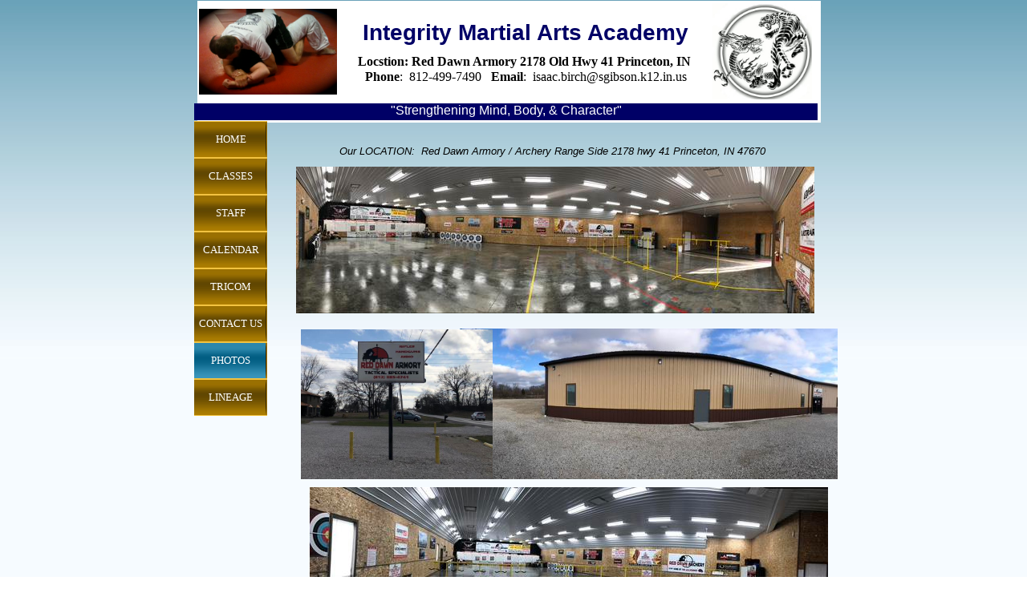

--- FILE ---
content_type: text/html
request_url: http://www.integrity-martial-arts.com/MEDIA.html
body_size: 4437
content:
<!DOCTYPE html>
<html>
	<head>
		<!-- <hs:metatags> -->
		<meta http-equiv="Content-Type" content="text/html; charset=UTF-8">
		<meta name="description" content="Marital Arts
Fort Branch
Mixed Martial Arts
Filipino Martial Arts
Jujitsu
Ground Fighting Concepts
">
		<meta name="generator" content="Homestead SiteBuilder">
		<!-- </hs:metatags> -->
		
    
  
		<!-- <hs:title> -->
		<title>Blank</title>
		<!-- </hs:title> -->
		<script type="text/javascript">
			<!--
						function reDo() {
						        top.location.reload();
						}
						if (navigator.appName == 'Netscape' && parseInt(navigator.appVersion) < 5) {
						        top.onresize = reDo;
						}
						dom=document.getElementById
					//-->
		</script>
		<script type="text/javascript">
			<!--
							  
						
  var strRelativePagePath = "MEDIA.html".toLowerCase();
  
						
  var strRelativePathToRoot = "";
  



						//-->
		</script>
		<link rel="stylesheet" href="/~media/elements/Text/font_styles_ns4.css" type="text/css">
		<link rel="stylesheet" href="https://fonts.googleapis.com/css?family=Abril+Fatface|Allerta|Arvo|Bitter|Bree+Serif|Cabin|Cookie|Domine|Droid+Sans|Droid+Serif|Grand+Hotel|Josefin+Slab|Lato|Lobster|Lora|Merriweather|Monda|Montserrat|Offside|Old+Standard+TT|Open+Sans|Open+Sans+Condensed|Oswald|Playfair+Display|PT+Sans|PT+Serif|Raleway|Roboto|Roboto+Condensed|Roboto+Slab|Sanchez|Source+Sans+Pro|Tangerine|Ubuntu|Vollkorn|Yanone+Kaffeesatz" type="text/css">
		<style type="text/css">
			@import url(/~media/elements/Text/font_styles.css);
			div.lpxcenterpageouter { text-align: center; position: absolute; top: 0px; left: 0px; width: 100% }
			div.lpxcenterpageinner { position: relative; margin: 0 auto; text-align: left; width: 808px; }
		#footer
		{
			font-family:Arial;
			font-size:12px;
			color:#000000;
			padding: 20px 0 10px;
		}
		#footer a
		{
			color:#505050;
			text-decoration: underline;
		}
		</style>
		<script type="text/javascript">
			<!--
							var unique_id = new Array();
			var form_name = new Array();
			var required = new Array();
			var req_message = new Array();

						//-->
		</script>
		
		<STYLE type="text/css">
			<!--
							.navBackgroundQuickSiteMain { background-image:url('/~media/elements/LayoutClipart/undefined'); background-position: undefined; background-repeat:no-repeat }
							.navBackgroundSelectedQuickSiteMain { background-image:url('/~media/elements/LayoutClipart/undefined'); background-position: undefined; background-repeat:no-repeat }
						-->
		</STYLE>
		<script type="text/javascript" src="/~site/Elements/HCUser_Forms_Submit/FormValidation.js">
		</script>
	</head>
	<body bgcolor="#FFFFFF" link="#996600" vlink="#996600" alink="#996600" background="files/QuickSiteImages/background.jpg" onload="" id="element1" onunload="" scroll="auto">
		<noscript>
			<img height="40" width="373" border="0" alt="" src="/~media/elements/shared/javascript_disabled.gif">
		</noscript>
		<div class="lpxcenterpageouter"><div class="lpxcenterpageinner"><!-- <hs:element210> --><div id="element210" style="position: absolute; top: 410px; left: 337px; width: 471px; height: 188px; z-index: 0;"><div style="overflow: hidden; height: 188px; width: 471px; border: 0px solid #52A8EC; border-radius: 0px; box-shadow: none;"><img height="188" width="471" style="display: block; border-radius: 0px;" title="" alt="" src="8222E144-C6D6-4BA3-8CA7-1953FB91D34A_1_105_c.jpeg" /></div></div><!-- </hs:element210> --><!-- <hs:element74> --><div id="element74" style="position: absolute; top: 257px; left: 26px; width: 16px; height: 16px; z-index: 1;"><div style="overflow: hidden; height: 16px; width: 16px; border: 0px solid #52A8EC; border-radius: 0px; box-shadow: none;"><img height="16" width="16" style="display: block; border-radius: 0px;" title="" alt="" src="files/QuickSiteImages/bullet.gif" /></div></div><!-- </hs:element74> --><!-- <hs:element77> --><div id="element77" style="position: absolute; top: 1px; left: 10px; width: 777px; height: 152px; z-index: 2;"><div style="height: 152px; padding: 0px; border-width: 0px; border-color: #000000; border-style: solid; background-color: #FFFFFF;"><div style="font-size: 1px; line-height: 1px;" align="center"><font face="Helvetica, Arial, sans-serif" color="#000066" class="size10 Helvetica10"><br></font></div><div style="font-size: 1px; line-height: 1px;" align="center"><font face="'Palatino Linotype', serif" color="#000066" class="size24 PalatinoLinotype24"><b>     </b></font><font face="Tahoma, Arial, Helvetica, sans-serif" color="#000066" class="size22 Tahoma22"><b>Integrity Martial Arts Academy</b><br></font></div></div></div><!-- </hs:element77> --><!-- <hs:element81> --><div id="element81" style="position: absolute; top: 4px; left: 652px; width: 124px; height: 120px; z-index: 3;"><div style="overflow: hidden; height: 120px; width: 124px; border: 0px solid #52A8EC; border-radius: 0px; box-shadow: none;"><img height="120" width="124" style="display: block; border-radius: 0px;" title="" alt="" src="New_reverse_IMA_logo_without_letters.jpg" /></div></div><!-- </hs:element81> --><!-- <hs:element92> --><div id="element92" style="position: absolute; top: 151px; left: 6px; width: 91px; height: 368px; z-index: 4;"><div align="left"><SCRIPT type="text/javascript">var nav_element_id="element92";</SCRIPT><div id="nav_version" style="display:none;">1</div><SCRIPT TYPE="text/javascript" SRC="~navs/QuickSiteMain.js"></SCRIPT><TABLE ID="ntb" border="0" cellspacing="0" cellpadding="0"><TR id="vNavTR_Link_QuickSiteMain1"><TD NOWRAP HEIGHT="46" ALIGN="center" VALIGN="MIDDLE" id="QuickSiteMain_Link1" style="cursor: pointer;cursor: hand;color:#FFFFFF;background-image:url(/files/QuickSiteImages/btn_off.jpg);background-repeat:no-repeat;background-position:center;"  onmouseover="doMouseChange(nav_QuickSiteMain,this,'1',true);" onmouseout="doMouseChange(nav_QuickSiteMain,this,'1',false);"><A HREF="/index.html" TARGET="_self" STYLE="text-decoration:none;vertical-align:middle;" NAME="HOME"><DIV  STYLE="width:91px;height:46px;cursor: pointer;cursor: hand;"><FONT ID="QuickSiteMain_f1" FACE="'Arial Narrow', Arial, Helvetica, sans-serif" CLASS="size10 ArialNarrow10" STYLE="vertical-align:middle;color:#FFFFFF;line-height:46px;">HOME</FONT></DIV></A></TD></TR><TR id="vNavTR_Link_QuickSiteMain2"><TD NOWRAP HEIGHT="46" ALIGN="center" VALIGN="MIDDLE" id="QuickSiteMain_Link2" style="cursor: pointer;cursor: hand;color:#FFFFFF;background-image:url(/files/QuickSiteImages/btn_off.jpg);background-repeat:no-repeat;background-position:center;"  onmouseover="doMouseChange(nav_QuickSiteMain,this,'2',true);" onmouseout="doMouseChange(nav_QuickSiteMain,this,'2',false);"><A HREF="/Classes.html" TARGET="_self" STYLE="text-decoration:none;vertical-align:middle;" NAME="CLASSES"><DIV  STYLE="width:91px;height:46px;cursor: pointer;cursor: hand;"><FONT ID="QuickSiteMain_f2" FACE="'Arial Narrow', Arial, Helvetica, sans-serif" CLASS="size10 ArialNarrow10" STYLE="vertical-align:middle;color:#FFFFFF;line-height:46px;">CLASSES</FONT></DIV></A></TD></TR><TR id="vNavTR_Link_QuickSiteMain3"><TD NOWRAP HEIGHT="46" ALIGN="center" VALIGN="MIDDLE" id="QuickSiteMain_Link3" style="cursor: pointer;cursor: hand;color:#FFFFFF;background-image:url(/files/QuickSiteImages/btn_off.jpg);background-repeat:no-repeat;background-position:center;"  onmouseover="doMouseChange(nav_QuickSiteMain,this,'3',true);" onmouseout="doMouseChange(nav_QuickSiteMain,this,'3',false);"><A HREF="/STAFF.html" TARGET="_self" STYLE="text-decoration:none;vertical-align:middle;" NAME="STAFF"><DIV  STYLE="width:91px;height:46px;cursor: pointer;cursor: hand;"><FONT ID="QuickSiteMain_f3" FACE="'Arial Narrow', Arial, Helvetica, sans-serif" CLASS="size10 ArialNarrow10" STYLE="vertical-align:middle;color:#FFFFFF;line-height:46px;">STAFF</FONT></DIV></A></TD></TR><TR id="vNavTR_Link_QuickSiteMain4"><TD NOWRAP HEIGHT="46" ALIGN="center" VALIGN="MIDDLE" id="QuickSiteMain_Link4" style="cursor: pointer;cursor: hand;color:#FFFFFF;background-image:url(/files/QuickSiteImages/btn_off.jpg);background-repeat:no-repeat;background-position:center;"  onmouseover="doMouseChange(nav_QuickSiteMain,this,'4',true);" onmouseout="doMouseChange(nav_QuickSiteMain,this,'4',false);"><A HREF="/MISSION.html" TARGET="_self" STYLE="text-decoration:none;vertical-align:middle;" NAME="CALENDAR"><DIV  STYLE="width:91px;height:46px;cursor: pointer;cursor: hand;"><FONT ID="QuickSiteMain_f4" FACE="'Arial Narrow', Arial, Helvetica, sans-serif" CLASS="size10 ArialNarrow10" STYLE="vertical-align:middle;color:#FFFFFF;line-height:46px;">CALENDAR</FONT></DIV></A></TD></TR><TR id="vNavTR_Link_QuickSiteMain5"><TD NOWRAP HEIGHT="46" ALIGN="center" VALIGN="MIDDLE" id="QuickSiteMain_Link5" style="cursor: pointer;cursor: hand;color:#FFFFFF;background-image:url(/files/QuickSiteImages/btn_off.jpg);background-repeat:no-repeat;background-position:center;"  onmouseover="doMouseChange(nav_QuickSiteMain,this,'5',true);" onmouseout="doMouseChange(nav_QuickSiteMain,this,'5',false);"><A HREF="/products.html" TARGET="_self" STYLE="text-decoration:none;vertical-align:middle;" NAME="TRICOM"><DIV  STYLE="width:91px;height:46px;cursor: pointer;cursor: hand;"><FONT ID="QuickSiteMain_f5" FACE="'Arial Narrow', Arial, Helvetica, sans-serif" CLASS="size10 ArialNarrow10" STYLE="vertical-align:middle;color:#FFFFFF;line-height:46px;">TRICOM</FONT></DIV></A></TD></TR><TR id="vNavTR_Link_QuickSiteMain6"><TD NOWRAP HEIGHT="46" ALIGN="center" VALIGN="MIDDLE" id="QuickSiteMain_Link6" style="cursor: pointer;cursor: hand;color:#FFFFFF;background-image:url(/files/QuickSiteImages/btn_off.jpg);background-repeat:no-repeat;background-position:center;"  onmouseover="doMouseChange(nav_QuickSiteMain,this,'6',true);" onmouseout="doMouseChange(nav_QuickSiteMain,this,'6',false);"><A HREF="/contact.html" TARGET="_self" STYLE="text-decoration:none;vertical-align:middle;" NAME="CONTACT US"><DIV  STYLE="width:91px;height:46px;cursor: pointer;cursor: hand;"><FONT ID="QuickSiteMain_f6" FACE="'Arial Narrow', Arial, Helvetica, sans-serif" CLASS="size10 ArialNarrow10" STYLE="vertical-align:middle;color:#FFFFFF;line-height:46px;">CONTACT&nbsp;US</FONT></DIV></A></TD></TR><TR id="vNavTR_Link_QuickSiteMain7"><TD NOWRAP HEIGHT="46" ALIGN="center" VALIGN="MIDDLE" id="QuickSiteMain_Link7" style="cursor: pointer;cursor: hand;color:#FFFFFF;background-image:url(/files/QuickSiteImages/btn_off.jpg);background-repeat:no-repeat;background-position:center;"  onmouseover="doMouseChange(nav_QuickSiteMain,this,'7',true);" onmouseout="doMouseChange(nav_QuickSiteMain,this,'7',false);"><A HREF="/MEDIA.html" TARGET="_self" STYLE="text-decoration:none;vertical-align:middle;" NAME="PHOTOS"><DIV  STYLE="width:91px;height:46px;cursor: pointer;cursor: hand;"><FONT ID="QuickSiteMain_f7" FACE="'Arial Narrow', Arial, Helvetica, sans-serif" CLASS="size10 ArialNarrow10" STYLE="vertical-align:middle;color:#FFFFFF;line-height:46px;">PHOTOS</FONT></DIV></A></TD></TR><TR id="vNavTR_Link_QuickSiteMain8"><TD NOWRAP HEIGHT="46" ALIGN="center" VALIGN="MIDDLE" id="QuickSiteMain_Link8" style="cursor: pointer;cursor: hand;color:#FFFFFF;background-image:url(/files/QuickSiteImages/btn_off.jpg);background-repeat:no-repeat;background-position:center;"  onmouseover="doMouseChange(nav_QuickSiteMain,this,'8',true);" onmouseout="doMouseChange(nav_QuickSiteMain,this,'8',false);"><A HREF="/LINEAGE.html" TARGET="_self" STYLE="text-decoration:none;vertical-align:middle;" NAME="LINEAGE"><DIV  STYLE="width:91px;height:46px;cursor: pointer;cursor: hand;"><FONT ID="QuickSiteMain_f8" FACE="'Arial Narrow', Arial, Helvetica, sans-serif" CLASS="size10 ArialNarrow10" STYLE="vertical-align:middle;color:#FFFFFF;line-height:46px;">LINEAGE</FONT></DIV></A></TD></TR></TABLE><BR/><script type="text/javascript">
	if(typeof(addMouseAndStyleSupportQuickSiteMain) == 'undefined' && typeof(nav_element_id) != 'undefined'){
		var elementDefnDiv = document.getElementById(nav_element_id);
		var tbWasIdentified = 'false';
		for(var i=0;i<elementDefnDiv.childNodes.length;i++){
			if(elementDefnDiv.childNodes[i].tagName == 'DIV') {
				var childDiv = elementDefnDiv.childNodes[i];
				for(var j=0;j<childDiv.childNodes.length;j++){
					if(childDiv.childNodes[j].tagName == 'TABLE' && childDiv.childNodes[j].id == 'ntb'){
						childDiv.childNodes[j].style.display='none';
						tbWasIdentified = 'true';
					}
					if(tbWasIdentified == 'true'){
						break;
					}
				}
			}
			if(tbWasIdentified == 'true'){
				break;
			}
		}
	} else {
		addMouseAndStyleSupportQuickSiteMain(nav_QuickSiteMain);
	}
</script></div></div><!-- </hs:element92> --><!-- <hs:element73> --><div id="element73" style="position: absolute; top: 1176px; left: 13px; width: 783px; height: 50px; z-index: 5;"><div style="overflow: hidden; height: 50px; width: 783px; border: 0px solid #52A8EC; border-radius: 0px; box-shadow: none;"><img height="50" width="783" style="display: block; border-radius: 0px;" title="" alt="" src="files/QuickSiteImages/image3.jpg" /></div></div><!-- </hs:element73> --><!-- <hs:element158> --><div id="element158" style="position: absolute; top: 994px; left: 154px; width: 593px; height: 32px; z-index: 6;"><div style="font-size: 1px; line-height: 1px;" align="center"><font face="Helvetica, Arial, sans-serif" color="#FFFFFF" class="size10 Helvetica10"><b>SETH, ELIJAH, ASHLEY, MR. THOMAS WEDDLE, GABRIELLE, &amp; REBECCA</b><br></font></div><div style="font-size: 1px; line-height: 1px;" align="center"><font face="Helvetica, Arial, sans-serif" color="#FFFFFF" class="size10 Helvetica10"><b>A.K.A. &quot;WEDDLE CLAN&quot;</b><br></font></div></div><!-- </hs:element158> --><!-- <hs:element78> --><div id="element78" style="position: absolute; top: 129px; left: 6px; width: 777px; height: 21px; z-index: 7;"><div style="height: 21px; padding: 0px; border-width: 0px; border-color: #000000; border-style: solid; background-color: #000066;"><div style="font-size: 1px; line-height: 1px;" align="center"><font face="Helvetica, Arial, sans-serif" color="#FFFFFF" class="size12 Helvetica12">&quot;Strengthening Mind, Body, &amp; Character&quot;<br></font></div></div></div><!-- </hs:element78> --><!-- <hs:element191> --><div id="element191" style="position: absolute; top: 11px; left: 12px; width: 172px; height: 107px; z-index: 8;"><div style="overflow: hidden; height: 107px; width: 172px; border: 0px solid #52A8EC; border-radius: 0px; box-shadow: none;"><img height="107" width="172" style="display: block; border-radius: 0px;" title="" alt="" src="shoulder_lock____top__Isaac_Birch_Dan_Simpson__below_.JPG" /></div></div><!-- </hs:element191> --><!-- <hs:element194> --><div id="element194" style="position: absolute; top: 907px; left: 481px; width: 300px; height: 23px; z-index: 9;"><div style="font-size: 1px; line-height: 1px;" align="center"><font face="Helvetica, Arial, sans-serif" color="#FFFFFF" class="size16 Helvetica16">Lobby Area<br></font></div></div><!-- </hs:element194> --><!-- <hs:element198> --><div id="element198" style="position: absolute; top: 181px; left: 145px; width: 615px; height: 32px; z-index: 10;"><div style="font-size: 1px; line-height: 1px;" align="center"><font face="Helvetica, Arial, sans-serif" color="#000000" class="size10 Helvetica10"><i>Our LOCATION:  Red Dawn Armory / Archery Range Side 2178 hwy 41 Princeton, IN 47670</i><br></font></div></div><!-- </hs:element198> --><!-- <hs:element200> --><div id="element200" style="position: absolute; top: 67px; left: 187px; width: 460px; height: 69px; z-index: 11;"><div style="font-size: 1px; line-height: 1px;" align="center"><font face="'Times New Roman', Times, serif" color="#000000" class="size12 TimesRoman12"><b>Locstion: Red Dawn Armory 2178 Old Hwy 41 Princeton, IN  Phone</b></font><font face="'Times New Roman', Times, serif" color="#000000" class="size12 TimesRoman12">:  812-499-7490   </font><font face="'Times New Roman', Times, serif" color="#000000" class="size12 TimesRoman12"><b>Email</b></font><font face="'Times New Roman', Times, serif" color="#000000" class="size12 TimesRoman12">:  isaac.birch@sgibson.k12.in.us<br></font></div></div><!-- </hs:element200> --><!-- <hs:element206> --><div id="element206" style="position: absolute; top: 411px; left: 139px; width: 239px; height: 187px; z-index: 12;"><div style="overflow: hidden; height: 187px; width: 239px; border: 0px solid #52A8EC; border-radius: 0px; box-shadow: none;"><img height="187" width="239" style="display: block; border-radius: 0px;" title="" alt="" src="1A8C4A36-CD5D-40C1-A42E-7164CBB2F50C_1_105_c.jpeg" /></div></div><!-- </hs:element206> --><!-- <hs:element208> --><div id="element208" style="position: absolute; top: 816px; left: 483px; width: 292px; height: 219px; z-index: 13;"><div style="overflow: hidden; height: 219px; width: 292px; border: 0px solid #52A8EC; border-radius: 0px; box-shadow: none;"><img height="219" width="292" style="display: block; border-radius: 0px;" title="" alt="" src="68C8C808-B881-4E0F-ADF7-A3CCFEF62ED2_1_105_c.jpeg" /></div></div><!-- </hs:element208> --><!-- <hs:element209> --><div id="element209" style="position: absolute; top: 608px; left: 150px; width: 646px; height: 199px; z-index: 14;"><div style="overflow: hidden; height: 199px; width: 646px; border: 0px solid #52A8EC; border-radius: 0px; box-shadow: none;"><img height="199" width="646" style="display: block; border-radius: 0px;" title="" alt="" src="511CC5DA-4F1C-4421-B256-118C449208EB_1_105_c.jpeg" /></div></div><!-- </hs:element209> --><!-- <hs:element211> --><div id="element211" style="position: absolute; top: 815px; left: 154px; width: 298px; height: 224px; z-index: 15;"><div style="overflow: hidden; height: 224px; width: 298px; border: 0px solid #52A8EC; border-radius: 0px; box-shadow: none;"><img height="224" width="298" style="display: block; border-radius: 0px;" title="" alt="" src="8387229E-9496-43FF-B637-1ABECAC60D9E_1_105_c.jpeg" /></div></div><!-- </hs:element211> --><!-- <hs:element214> --><div id="element214" style="position: absolute; top: 208px; left: 133px; width: 646px; height: 183px; z-index: 16;"><div style="overflow: hidden; height: 183px; width: 646px; border: 0px solid #52A8EC; border-radius: 0px; box-shadow: none;"><img height="183" width="646" style="display: block; border-radius: 0px;" title="" alt="" src="61A122F7-ED06-4DBF-89FB-3647334C2142_1_105_c.jpeg" /></div></div><!-- </hs:element214> --><!-- <hs:footer> --><div id="footer" style="position:absolute; top: 1226px; left: 0px; width: 808px; text-align: center;"><span>Website Designed<script src="~globals/footer.js" type="text/javascript"></script> at Homestead&#153; <a target="_blank" href="https://listings.homestead.com">List Your Business for Free</a></span></div><!-- </hs:footer> --></div></div>
		<!-- <hs:realtracker> -->
		<script type="text/javascript">
			var user='1753232469',pp='MEDIA',
			to=-360,cl=1,id='',r='https://web4.realtracker.com/';
		</script>
		<script src="/~site/Scripts_ExternalRedirect/ExternalRedirect.dll?CMD=CMDGetJavaScript&H_SITEID=RTK3&H_AltURL=%2F~site%2FRealTracker%2Fibc90006.js&HSGOTOURL=https%3A%2F%2Fweb4.realtracker.com%2Fnetpoll%2Fjs%2Fibc90006.js" type="text/javascript">
		</script>
		<noscript>
			<img height="1" width="1" border="0" alt="" src="/~site/Scripts_ExternalRedirect/ExternalRedirect.dll?CMD=CMDGetGif&H_SITEID=RTK4&H_AltURL=%2F~site%2Ftp.gif&H_HSGOTOURL=https%3A%2F%2Fweb4.realtracker.com%2Fnetpoll%2Fimulti.asp%3Fuser%3D1753232469%26pn%3D90006%26pp%3DMEDIA%26js%3D0%26b%3D0%26to%3D-360">
		</noscript>
		<!-- </hs:realtracker> -->
	</body>
</html>


--- FILE ---
content_type: application/javascript
request_url: http://www.integrity-martial-arts.com/~globals/footer.js
body_size: 195
content:
// footer.js
// stores the name to put into the footer copyright
var addCopyright = true;
var footerName = "Isaac Birch";
if (addCopyright)
document.write(" by " + footerName + " &#169; 2025 ");


--- FILE ---
content_type: application/javascript
request_url: http://www.integrity-martial-arts.com/~navs/QuickSiteMain.js
body_size: 4378
content:
var nav_QuickSiteMain = new Object();

nav_QuickSiteMain.tabCategory="basic";
nav_QuickSiteMain.holidayButton="Christmas_Ornaments";
nav_QuickSiteMain.mouseoverEffect="true";
nav_QuickSiteMain.modernButton="Basic_Black";
nav_QuickSiteMain.mouseoverBold="false";
nav_QuickSiteMain.textColor="#FFFFFF";
nav_QuickSiteMain.mouseoverBgcolor="";
nav_QuickSiteMain.accentType="none";
nav_QuickSiteMain.hasLinks="true";
nav_QuickSiteMain.bold="false";
nav_QuickSiteMain.mouseoverTextcolor="#FFFFFF";
nav_QuickSiteMain.lineWidth="2";
nav_QuickSiteMain.type="Navigation";
nav_QuickSiteMain.accentColor="Black";
nav_QuickSiteMain.mouseoverUnderline="false";
nav_QuickSiteMain.selectedEffect="true";
nav_QuickSiteMain.basicTab="White";
nav_QuickSiteMain.simpleButton="Autumn_Leaves";
nav_QuickSiteMain.justification="center";
nav_QuickSiteMain.localPreview="true";
nav_QuickSiteMain.selectedUnderline="false";
nav_QuickSiteMain.orientation="vertical";
nav_QuickSiteMain.lineColor="#000000";
nav_QuickSiteMain.imageHeight="46";
nav_QuickSiteMain.buttonCategory="basic";
nav_QuickSiteMain.squareTab="Camel";
nav_QuickSiteMain.dirty="false";
nav_QuickSiteMain.selectedItalic="false";
nav_QuickSiteMain.navID="nav_QuickSiteMain";
nav_QuickSiteMain.background="";
nav_QuickSiteMain.importedImageSelected="files\/QuickSiteImages\/btn_on.jpg";
nav_QuickSiteMain.texturedButton="Brick";
nav_QuickSiteMain.textFont="Arial Narrow";
nav_QuickSiteMain.imageWidth="91";
nav_QuickSiteMain.selectedBold="false";
nav_QuickSiteMain.accentStyle="Arrow";
nav_QuickSiteMain.numLinks="8";
nav_QuickSiteMain.mouseoverItalic="false";
nav_QuickSiteMain.underline="false";
nav_QuickSiteMain.verticalSpacing="0";
nav_QuickSiteMain.horizontalWrap="5";
nav_QuickSiteMain.funButton="Arts_and_Crafts";
nav_QuickSiteMain.style="imported";
nav_QuickSiteMain.basicButton="Gray";
nav_QuickSiteMain.selectedBgcolor="";
nav_QuickSiteMain.importedImageMouseOver="files\/QuickSiteImages\/btn_on.jpg";
nav_QuickSiteMain.graphicSelected="true";
nav_QuickSiteMain.shinyButton="Shiny_Aqua";
nav_QuickSiteMain.border="";
nav_QuickSiteMain.version="5";
nav_QuickSiteMain.sophisticatedButton="Antique";
nav_QuickSiteMain.selectedTextcolor="#FFFFFF";
nav_QuickSiteMain.horizontalSpacing="2";
nav_QuickSiteMain.graphicMouseover="true";
nav_QuickSiteMain.importedImage="files\/QuickSiteImages\/btn_off.jpg";
nav_QuickSiteMain.italic="false";
nav_QuickSiteMain.brightButton="Chicky";
nav_QuickSiteMain.darkButton="Basic_Black";
nav_QuickSiteMain.textSize="10";
nav_QuickSiteMain.width="91";
nav_QuickSiteMain.height="368";

nav_QuickSiteMain.navName = "QuickSiteMain";
nav_QuickSiteMain.imagePath = strRelativePathToRoot + "files/QuickSiteImages/btn_off.jpg";
nav_QuickSiteMain.selectedImagePath = strRelativePathToRoot + "files/QuickSiteImages/btn_on.jpg";
nav_QuickSiteMain.mouseOverImagePath = strRelativePathToRoot + "files/QuickSiteImages/btn_on.jpg";
nav_QuickSiteMain.imageWidth = "91";
nav_QuickSiteMain.imageHeight = "46";
nav_QuickSiteMain.fontClass = "size10 ArialNarrow10";
nav_QuickSiteMain.fontFace = "'Arial Narrow', Arial, Helvetica, sans-serif";


var baseHref = '';
// this will only work if getElementsByTagName works
if (document.getElementsByTagName)
{
    // this will only work if we can find a base tag
    var base = document.getElementsByTagName('base');
    // Verify that the base object exists
    if (base && base.length > 0)
    {
        // if you don't specify a base href, href comes back as undefined
        if (base[0].href != undefined)
        {
            // get the base href
            baseHref = base[0].href;
            // add a trailing slash if base href doesn't already have one
            if (baseHref != '' && baseHref.charAt(baseHref.length - 1) != '/')
            {
                baseHref += '/';
            }
        }
    }
}


nav_QuickSiteMain.links=new Array(8);
var nav_QuickSiteMain_Link1 = new Object();
nav_QuickSiteMain_Link1.type = "existing";
nav_QuickSiteMain_Link1.displayName = "HOME";
nav_QuickSiteMain_Link1.linkWindow = "_self";
nav_QuickSiteMain_Link1.linkValue = "index.html";
nav_QuickSiteMain_Link1.linkIndex = "1";
nav_QuickSiteMain.links[0] = nav_QuickSiteMain_Link1;
var nav_QuickSiteMain_Link2 = new Object();
nav_QuickSiteMain_Link2.type = "existing";
nav_QuickSiteMain_Link2.displayName = "CLASSES";
nav_QuickSiteMain_Link2.linkWindow = "_self";
nav_QuickSiteMain_Link2.linkValue = "Classes.html";
nav_QuickSiteMain_Link2.linkIndex = "2";
nav_QuickSiteMain.links[1] = nav_QuickSiteMain_Link2;
var nav_QuickSiteMain_Link3 = new Object();
nav_QuickSiteMain_Link3.type = "existing";
nav_QuickSiteMain_Link3.displayName = "STAFF";
nav_QuickSiteMain_Link3.linkWindow = "_self";
nav_QuickSiteMain_Link3.linkValue = "STAFF.html";
nav_QuickSiteMain_Link3.linkIndex = "3";
nav_QuickSiteMain.links[2] = nav_QuickSiteMain_Link3;
var nav_QuickSiteMain_Link4 = new Object();
nav_QuickSiteMain_Link4.type = "existing";
nav_QuickSiteMain_Link4.displayName = "CALENDAR";
nav_QuickSiteMain_Link4.linkWindow = "_self";
nav_QuickSiteMain_Link4.linkValue = "MISSION.html";
nav_QuickSiteMain_Link4.linkIndex = "4";
nav_QuickSiteMain.links[3] = nav_QuickSiteMain_Link4;
var nav_QuickSiteMain_Link5 = new Object();
nav_QuickSiteMain_Link5.type = "existing";
nav_QuickSiteMain_Link5.displayName = "TRICOM";
nav_QuickSiteMain_Link5.linkWindow = "_self";
nav_QuickSiteMain_Link5.linkValue = "products.html";
nav_QuickSiteMain_Link5.linkIndex = "5";
nav_QuickSiteMain.links[4] = nav_QuickSiteMain_Link5;
var nav_QuickSiteMain_Link6 = new Object();
nav_QuickSiteMain_Link6.type = "existing";
nav_QuickSiteMain_Link6.displayName = "CONTACT US";
nav_QuickSiteMain_Link6.linkWindow = "_self";
nav_QuickSiteMain_Link6.linkValue = "contact.html";
nav_QuickSiteMain_Link6.linkIndex = "6";
nav_QuickSiteMain.links[5] = nav_QuickSiteMain_Link6;
var nav_QuickSiteMain_Link7 = new Object();
nav_QuickSiteMain_Link7.type = "existing";
nav_QuickSiteMain_Link7.displayName = "PHOTOS";
nav_QuickSiteMain_Link7.linkWindow = "_self";
nav_QuickSiteMain_Link7.linkValue = "MEDIA.html";
nav_QuickSiteMain_Link7.linkIndex = "7";
nav_QuickSiteMain.links[6] = nav_QuickSiteMain_Link7;
var nav_QuickSiteMain_Link8 = new Object();
nav_QuickSiteMain_Link8.type = "existing";
nav_QuickSiteMain_Link8.displayName = "LINEAGE";
nav_QuickSiteMain_Link8.linkWindow = "_self";
nav_QuickSiteMain_Link8.linkValue = "LINEAGE.html";
nav_QuickSiteMain_Link8.linkIndex = "8";
nav_QuickSiteMain.links[7] = nav_QuickSiteMain_Link8;
function mouseOn(tdElement, newBackgroundImage)
{
	if(tdElement != null) {
		tdElement.style.backgroundImage = 'url(' + escapeScript(newBackgroundImage) + ')';
	}
}

function mouseOff(tdElement, newBackgroundImage)
{
	if(tdElement != null) {
		tdElement.style.backgroundImage = 'url(' + escapeScript(newBackgroundImage) + ')';
	}
}

function doMouseChange(Navigation,tdElement,linkIndex,bisMouseOver) {
	if (Navigation.mouseoverEffect != 'true') {
		return;
	}
	var link = Navigation.links[linkIndex-1];
	var bIsCurrentPage = isCurrentPage(link);
	if ((Navigation.graphicSelected == 'true' || Navigation.selectedTextcolor)
			&& bIsCurrentPage && 'true' == Navigation.selectedEffect) {
		return;
	}
	
	var fontElement = getLinkFontElement(tdElement);
	
	if(fontElement != null) {
		doFontChange(Navigation,fontElement,bIsCurrentPage,bisMouseOver);
	}
	
	if (Navigation.graphicMouseover == 'true') {
		if (bisMouseOver) {
			mouseOn(tdElement,escapeHtmlInlineScript(Navigation.mouseOverImagePath));
		} else {
			mouseOff(tdElement, escapeHtmlInlineScript(Navigation.imagePath));
		}
	}
}
function addStyle(Navigation, Link,tdElement) {
	if(tdElement == null) {
		return;
	}
	var strImg = Navigation.imagePath;
	var strFontColor = Navigation.textColor;
	if ('true' == Navigation.selectedEffect) {
		if (Navigation.graphicSelected == 'true') {
			strImg = Navigation.selectedImagePath;
		}
		if (Navigation.selectedTextcolor) {
			strFontColor = Navigation.selectedTextcolor;
		}
	}
	var strImgUrl = "url('"+escapeHtmlInlineScript(strImg)+"')";
	tdElement.style.backgroundImage=strImgUrl;
	var fontElement = getLinkFontElement(tdElement);
	if (fontElement != null) {
		fontElement.style.color = strFontColor;
		if ('true' == Navigation.selectedEffect) {
			if ('true' == Navigation.selectedBold) {
				fontElement.style.fontWeight = "bold";
			}
			if ('true' == Navigation.selectedItalic) {
				fontElement.style.fontStyle = "italic";
			}
			if ('true' == Navigation.selectedUnderline) {
				fontElement.style.textDecoration = "underline";
			}
		}
	}
}
// Combined escape html and javascript
function escapeHtmlInlineScript(s, escapeSingleQuotes, escapeDoubleQuotes){
	return htmlEncode(escapeScript(s, escapeSingleQuotes, escapeDoubleQuotes));
}

function htmlEncode(s){
	if (typeof(s) != "string") return "";
	
	var result = "";
	for (var i = 0; i < s.length; i++) {
		var ch = s.charAt(i);
		switch (ch) {
		case '<':
			result += "&lt;";
			break;
		case '>':
			result += "&gt;";
			break;
		case '&':
			result += "&amp;";
			break;
		case '"':
			result += "&quot;";
			break;
		case "'":
			result += "&#39;";
			break;
		default:
			result += ch;
		}
	}
	return result;
}

/* escapes slashes and quotes. the default is to escape quotes,
 * but this can be turned off.
 * this function is used for javascript and also for escaping urls
 * within background-image css.	 
 */
function escapeScript(s, escapeSingleQuotes, escapeDoubleQuotes){
	if (typeof(s) != "string") return "";
	
	var result = "";
	for (var i = 0; i < s.length; i++) {
		var ch = s.charAt(i);
		switch (ch) {
		case '\'':
			if (escapeSingleQuotes == null || escapeSingleQuotes)
				result += "\\\'";
			break;
		case '\"':
			if (escapeDoubleQuotes == null || escapeDoubleQuotes)
				result += "\\\"";
			break;
		case '\\':
			result += "\\\\";
			break;
		default:
			result += ch;
		}
	}
	return result;
}

//
// This .js file includes utility functions used by both graphical and text navs
// in their rendering.  User pages including a nav element will import this file, along
// with TextNavigation.js and GraphicNavigation.js.  The functions within will
// be called by the [navname].js file generated at publish time.

function fixLinkValue(Link)
{
	if(Link.type!='existing')
	{
		return Link.linkValue;
	}
	else
	{
		return baseHref + strRelativePathToRoot + Link.linkValue;
	}
}

function isCurrentPage(Link)
{
	if(Link.type!='existing')
	{
		return false;
	}
	var strLinkValue = Link.linkValue.toLowerCase();
	return (strRelativePagePath == strLinkValue);
}

function toggleOnMouseChange(fontElement,newColor, bold, underline, italic)
{
	if(fontElement == null) {
		return;
	}
	if(newColor)
	{
		fontElement.style.color=newColor;
	}
	fontElement.style.fontWeight = (bold=='true' ? 'bold' : 'normal');
	fontElement.style.textDecoration = (underline=='true' ? 'underline' : 'none');
	fontElement.style.fontStyle = (italic=='true' ? 'italic' : 'normal');

}

function doFontChange(Navigation,fontElement,bIsCurrentPage,bisMouseOver) {
	if(fontElement == null) {
		return;
	}
	var textColor;
	var baseTextColor = Navigation.textColor;
	var bold;
	var baseBold = Navigation.bold;
	var underline;
	var baseUnderline = Navigation.underline;
	var italic;
	var baseItalic = Navigation.italic;
	if (bIsCurrentPage && 'true' == Navigation.selectedEffect) {
		textColor = Navigation.selectedTextcolor ? Navigation.selectedTextcolor
				: (Navigation.mouseoverTextColor ? Navigation.mouseoverTextcolor
						: Navigation.textColor);
		baseTextColor = Navigation.selectedTextcolor ? Navigation.selectedTextcolor
				: Navigation.textColor;
		baseBold = bold = Navigation.selectedBold;
		baseUnderline = underline = Navigation.selectedUnderline;
		baseItalic = italic = Navigation.selectedItalic;
	} else {
		textColor = Navigation.mouseoverTextcolor ? Navigation.mouseoverTextcolor
				: Navigation.textColor;
		bold = Navigation.mouseoverBold;
		underline = Navigation.mouseoverUnderline;
		italic = Navigation.mouseoverItalic;
	}
	
	if(bisMouseOver) {
		toggleOnMouseChange(fontElement,textColor,bold,underline,italic);
	} else {
		toggleOnMouseChange(fontElement,baseTextColor,baseBold,baseUnderline,baseItalic);
	}
	

}

function addMouseAndStyleSupportQuickSiteMain(Navigation,navTbId) {
	var startNode;

	if(typeof(nav_element_id) != 'undefined' && document.getElementById(nav_element_id) != null) {
		startNode = document.getElementById(nav_element_id);
			
	} else if(navTbId != null) {
		startNode = document.getElementById(navTbId);
			
	}
	
	if(startNode != null) {
	  searchForCurrentPageTd(Navigation,startNode);
	}
	

}

function searchForCurrentPageTd(Navigation,startNode) {
	
	if(startNode.childNodes != null) {
		for(var i=0;i<startNode.childNodes.length;i++){
			if(addStyleForCurrentPageTd(Navigation,startNode.childNodes[i])){
			   return;	
			} else {
			   searchForCurrentPageTd(Navigation,startNode.childNodes[i]);
			}
		}
	}

}

function addStyleForCurrentPageTd(Navigation,currentNode) {
	if(Navigation.orientation == 'horizontal') {
		if(currentNode.tagName == 'TD' && currentNode.id != '' && currentNode.id.indexOf(Navigation.navName+navTDLinkPart) != -1){
			var currentTDIdPrefix = Navigation.navName+navTDLinkPart;
			var linkId = currentNode.id.substring(currentTDIdPrefix.length,currentNode.id.length);
			if(isCurrentPage(Navigation.links[linkId-1]) == true) {
				addStyle(Navigation, Navigation.links[linkId-1],currentNode);
				return true;
			}
		}
	} else {
		if(currentNode.tagName == 'TR' && currentNode.id != '' && currentNode.id.indexOf(navTRLinkPrefix) != -1){	
			var currentTRIdPrefix = navTRLinkPrefix+Navigation.navName;
			var linkId = currentNode.id.substring(currentTRIdPrefix.length,currentNode.id.length);
			if(isCurrentPage(Navigation.links[linkId-1]) == true && currentNode.childNodes != null) {
				var currentPageTd;
				for(var i=0;currentNode.childNodes.length;i++) {
					if(typeof(currentNode.childNodes[i].tagName) != 'undefined' && currentNode.childNodes[i].tagName == 'TD' && currentNode.childNodes[i].id.indexOf(Navigation.navName+navTDLinkPart) != -1) {
						currentPageTd = currentNode.childNodes[i];
						addStyle(Navigation, Navigation.links[linkId - 1],currentPageTd,currentNode);
						return true;
					}
				}
			}
		}
	}
	return false;
}

function getChildElementFromTree(startNode,nodesToTraverse) {
	var currentChildNode = startNode;
	
	for(var n= 0;n<nodesToTraverse.length;n++) {
		currentChildNode = getMatchingChildByTag(currentChildNode.childNodes,nodesToTraverse[n]);
	}
	
	return currentChildNode;
}


function getMatchingChildByTag(childNodes,tagName) {
	var child;
	for(var i=0;childNodes.length;i++) {
		if(childNodes[i].tagName == tagName) {
			child = childNodes[i];
			break;
		}
	}
	return child;
}
function getLinkFontElement(tdElement){
	var fontElement;
	var aElement = getChildElementFromTree(tdElement,['A']);
	for(var i=0;i < aElement.childNodes.length;i++) {
		if(aElement.childNodes[i].tagName == 'DIV') {
		 	fontElement = getChildElementFromTree(aElement.childNodes[i],['FONT']);
		 	break;
		} else if(aElement.childNodes[i].tagName == 'FONT'){
		 	fontElement = 	aElement.childNodes[i];
		 	break;
		}
	
	}
	return fontElement;
}



	if(typeof(navTRLinkPrefix) == 'undefined') {
		navTRLinkPrefix = 'vNavTR_Link_';
	}
	if(typeof(navTDLinkPart) == 'undefined') {
		navTDLinkPart = '_Link';
	}
	if(document.getElementById('nav_version') == null) {
	if (typeof(navTBSuffix) == 'undefined') {
	navTBSuffix = 0;
	} else {navTBSuffix++;}
		document.write('<TABLE ID="ntb'+navTBSuffix+'"  border=\"0\" cellspacing=\"0\" cellpadding=\"0\"><TR id=\"vNavTR_Link_QuickSiteMain1\"><TD NOWRAP HEIGHT=\"46\" ALIGN=\"center\" VALIGN=\"MIDDLE\" id=\"QuickSiteMain_Link1\" style=\"cursor: pointer;cursor: hand;color:#FFFFFF;background-image:url(\/files\/QuickSiteImages\/btn_off.jpg);background-repeat:no-repeat;background-position:center;\"  onmouseover=\"doMouseChange(nav_QuickSiteMain,this,\'1\',true);\" onmouseout=\"doMouseChange(nav_QuickSiteMain,this,\'1\',false);\"><A HREF=\"\/index.html\" TARGET=\"_self\" STYLE=\"text-decoration:none;vertical-align:middle;\" NAME=\"HOME\"><DIV  STYLE=\"width:91px;height:46px;cursor: pointer;cursor: hand;\"><FONT ID=\"QuickSiteMain_f1\" FACE=\"\'Arial Narrow\', Arial, Helvetica, sans-serif\" CLASS=\"size10 ArialNarrow10\" STYLE=\"vertical-align:middle;color:#FFFFFF;line-height:46px;\">HOME<\/FONT><\/DIV><\/A><\/TD><\/TR><TR id=\"vNavTR_Link_QuickSiteMain2\"><TD NOWRAP HEIGHT=\"46\" ALIGN=\"center\" VALIGN=\"MIDDLE\" id=\"QuickSiteMain_Link2\" style=\"cursor: pointer;cursor: hand;color:#FFFFFF;background-image:url(\/files\/QuickSiteImages\/btn_off.jpg);background-repeat:no-repeat;background-position:center;\"  onmouseover=\"doMouseChange(nav_QuickSiteMain,this,\'2\',true);\" onmouseout=\"doMouseChange(nav_QuickSiteMain,this,\'2\',false);\"><A HREF=\"\/Classes.html\" TARGET=\"_self\" STYLE=\"text-decoration:none;vertical-align:middle;\" NAME=\"CLASSES\"><DIV  STYLE=\"width:91px;height:46px;cursor: pointer;cursor: hand;\"><FONT ID=\"QuickSiteMain_f2\" FACE=\"\'Arial Narrow\', Arial, Helvetica, sans-serif\" CLASS=\"size10 ArialNarrow10\" STYLE=\"vertical-align:middle;color:#FFFFFF;line-height:46px;\">CLASSES<\/FONT><\/DIV><\/A><\/TD><\/TR><TR id=\"vNavTR_Link_QuickSiteMain3\"><TD NOWRAP HEIGHT=\"46\" ALIGN=\"center\" VALIGN=\"MIDDLE\" id=\"QuickSiteMain_Link3\" style=\"cursor: pointer;cursor: hand;color:#FFFFFF;background-image:url(\/files\/QuickSiteImages\/btn_off.jpg);background-repeat:no-repeat;background-position:center;\"  onmouseover=\"doMouseChange(nav_QuickSiteMain,this,\'3\',true);\" onmouseout=\"doMouseChange(nav_QuickSiteMain,this,\'3\',false);\"><A HREF=\"\/STAFF.html\" TARGET=\"_self\" STYLE=\"text-decoration:none;vertical-align:middle;\" NAME=\"STAFF\"><DIV  STYLE=\"width:91px;height:46px;cursor: pointer;cursor: hand;\"><FONT ID=\"QuickSiteMain_f3\" FACE=\"\'Arial Narrow\', Arial, Helvetica, sans-serif\" CLASS=\"size10 ArialNarrow10\" STYLE=\"vertical-align:middle;color:#FFFFFF;line-height:46px;\">STAFF<\/FONT><\/DIV><\/A><\/TD><\/TR><TR id=\"vNavTR_Link_QuickSiteMain4\"><TD NOWRAP HEIGHT=\"46\" ALIGN=\"center\" VALIGN=\"MIDDLE\" id=\"QuickSiteMain_Link4\" style=\"cursor: pointer;cursor: hand;color:#FFFFFF;background-image:url(\/files\/QuickSiteImages\/btn_off.jpg);background-repeat:no-repeat;background-position:center;\"  onmouseover=\"doMouseChange(nav_QuickSiteMain,this,\'4\',true);\" onmouseout=\"doMouseChange(nav_QuickSiteMain,this,\'4\',false);\"><A HREF=\"\/MISSION.html\" TARGET=\"_self\" STYLE=\"text-decoration:none;vertical-align:middle;\" NAME=\"CALENDAR\"><DIV  STYLE=\"width:91px;height:46px;cursor: pointer;cursor: hand;\"><FONT ID=\"QuickSiteMain_f4\" FACE=\"\'Arial Narrow\', Arial, Helvetica, sans-serif\" CLASS=\"size10 ArialNarrow10\" STYLE=\"vertical-align:middle;color:#FFFFFF;line-height:46px;\">CALENDAR<\/FONT><\/DIV><\/A><\/TD><\/TR><TR id=\"vNavTR_Link_QuickSiteMain5\"><TD NOWRAP HEIGHT=\"46\" ALIGN=\"center\" VALIGN=\"MIDDLE\" id=\"QuickSiteMain_Link5\" style=\"cursor: pointer;cursor: hand;color:#FFFFFF;background-image:url(\/files\/QuickSiteImages\/btn_off.jpg);background-repeat:no-repeat;background-position:center;\"  onmouseover=\"doMouseChange(nav_QuickSiteMain,this,\'5\',true);\" onmouseout=\"doMouseChange(nav_QuickSiteMain,this,\'5\',false);\"><A HREF=\"\/products.html\" TARGET=\"_self\" STYLE=\"text-decoration:none;vertical-align:middle;\" NAME=\"TRICOM\"><DIV  STYLE=\"width:91px;height:46px;cursor: pointer;cursor: hand;\"><FONT ID=\"QuickSiteMain_f5\" FACE=\"\'Arial Narrow\', Arial, Helvetica, sans-serif\" CLASS=\"size10 ArialNarrow10\" STYLE=\"vertical-align:middle;color:#FFFFFF;line-height:46px;\">TRICOM<\/FONT><\/DIV><\/A><\/TD><\/TR><TR id=\"vNavTR_Link_QuickSiteMain6\"><TD NOWRAP HEIGHT=\"46\" ALIGN=\"center\" VALIGN=\"MIDDLE\" id=\"QuickSiteMain_Link6\" style=\"cursor: pointer;cursor: hand;color:#FFFFFF;background-image:url(\/files\/QuickSiteImages\/btn_off.jpg);background-repeat:no-repeat;background-position:center;\"  onmouseover=\"doMouseChange(nav_QuickSiteMain,this,\'6\',true);\" onmouseout=\"doMouseChange(nav_QuickSiteMain,this,\'6\',false);\"><A HREF=\"\/contact.html\" TARGET=\"_self\" STYLE=\"text-decoration:none;vertical-align:middle;\" NAME=\"CONTACT US\"><DIV  STYLE=\"width:91px;height:46px;cursor: pointer;cursor: hand;\"><FONT ID=\"QuickSiteMain_f6\" FACE=\"\'Arial Narrow\', Arial, Helvetica, sans-serif\" CLASS=\"size10 ArialNarrow10\" STYLE=\"vertical-align:middle;color:#FFFFFF;line-height:46px;\">CONTACT&nbsp;US<\/FONT><\/DIV><\/A><\/TD><\/TR><TR id=\"vNavTR_Link_QuickSiteMain7\"><TD NOWRAP HEIGHT=\"46\" ALIGN=\"center\" VALIGN=\"MIDDLE\" id=\"QuickSiteMain_Link7\" style=\"cursor: pointer;cursor: hand;color:#FFFFFF;background-image:url(\/files\/QuickSiteImages\/btn_off.jpg);background-repeat:no-repeat;background-position:center;\"  onmouseover=\"doMouseChange(nav_QuickSiteMain,this,\'7\',true);\" onmouseout=\"doMouseChange(nav_QuickSiteMain,this,\'7\',false);\"><A HREF=\"\/MEDIA.html\" TARGET=\"_self\" STYLE=\"text-decoration:none;vertical-align:middle;\" NAME=\"PHOTOS\"><DIV  STYLE=\"width:91px;height:46px;cursor: pointer;cursor: hand;\"><FONT ID=\"QuickSiteMain_f7\" FACE=\"\'Arial Narrow\', Arial, Helvetica, sans-serif\" CLASS=\"size10 ArialNarrow10\" STYLE=\"vertical-align:middle;color:#FFFFFF;line-height:46px;\">PHOTOS<\/FONT><\/DIV><\/A><\/TD><\/TR><TR id=\"vNavTR_Link_QuickSiteMain8\"><TD NOWRAP HEIGHT=\"46\" ALIGN=\"center\" VALIGN=\"MIDDLE\" id=\"QuickSiteMain_Link8\" style=\"cursor: pointer;cursor: hand;color:#FFFFFF;background-image:url(\/files\/QuickSiteImages\/btn_off.jpg);background-repeat:no-repeat;background-position:center;\"  onmouseover=\"doMouseChange(nav_QuickSiteMain,this,\'8\',true);\" onmouseout=\"doMouseChange(nav_QuickSiteMain,this,\'8\',false);\"><A HREF=\"\/LINEAGE.html\" TARGET=\"_self\" STYLE=\"text-decoration:none;vertical-align:middle;\" NAME=\"LINEAGE\"><DIV  STYLE=\"width:91px;height:46px;cursor: pointer;cursor: hand;\"><FONT ID=\"QuickSiteMain_f8\" FACE=\"\'Arial Narrow\', Arial, Helvetica, sans-serif\" CLASS=\"size10 ArialNarrow10\" STYLE=\"vertical-align:middle;color:#FFFFFF;line-height:46px;\">LINEAGE<\/FONT><\/DIV><\/A><\/TD><\/TR><\/TABLE><script type="text/javascript">addMouseAndStyleSupportQuickSiteMain(nav_QuickSiteMain,"ntb'+navTBSuffix+'");'+'</scri'+'pt>');
	}

